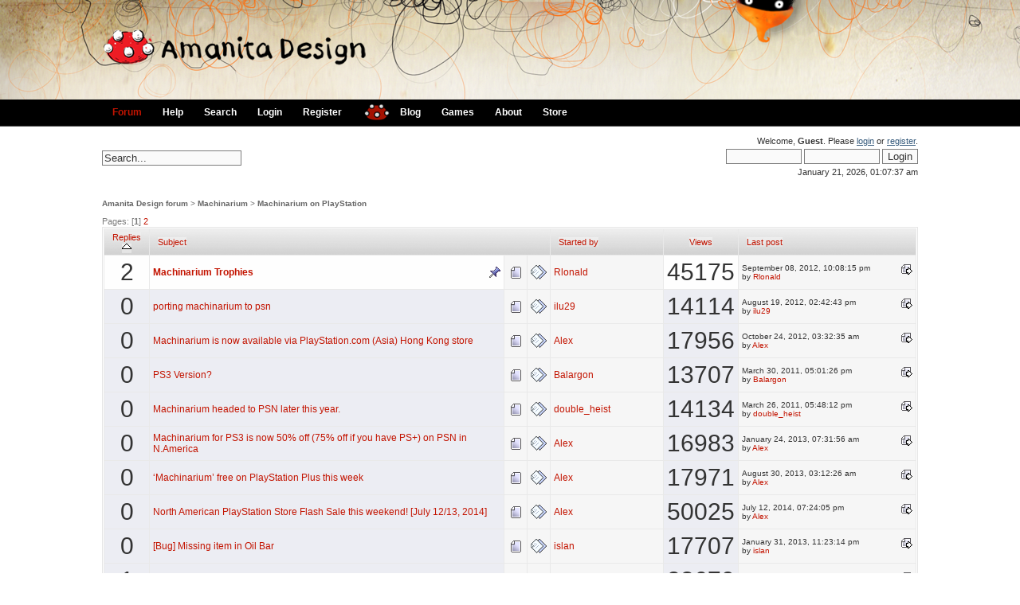

--- FILE ---
content_type: text/html; charset=UTF-8
request_url: https://forum.amanita-design.net/index.php?board=36.0;sort=replies
body_size: 6993
content:
<!DOCTYPE html PUBLIC "-//W3C//DTD XHTML 1.0 Transitional//EN" "http://www.w3.org/TR/xhtml1/DTD/xhtml1-transitional.dtd">
<html xmlns="http://www.w3.org/1999/xhtml"><head>
	<meta http-equiv="Content-Type" content="text/html; charset=UTF-8" />
	<meta name="description" content="Machinarium on PlayStation" />
	<meta name="keywords" content="PHP, MySQL, bulletin, board, free, open, source, smf, simple, machines, forum" />
	<script language="JavaScript" type="text/javascript" src="https://forum.amanita-design.net/Themes/default/script.js?fin11"></script>
	<script language="JavaScript" type="text/javascript"><!-- // --><![CDATA[
		var smf_theme_url = "https://forum.amanita-design.net/Themes/elbicho3";
		var smf_images_url = "https://forum.amanita-design.net/Themes/elbicho3/images";
		var smf_scripturl = "https://forum.amanita-design.net/index.php?PHPSESSID=5socre7vcesfir75me6gal6ug7&amp;";
		var smf_iso_case_folding = false;
		var smf_charset = "UTF-8";
	// ]]></script>
	<title>Machinarium on PlayStation</title>
	<link rel="stylesheet" type="text/css" href="https://forum.amanita-design.net/Themes/elbicho3/style.css?fin11" />
	<link rel="stylesheet" type="text/css" href="https://forum.amanita-design.net/Themes/default/print.css?fin11" media="print" />
	<link rel="help" href="https://forum.amanita-design.net/index.php?PHPSESSID=5socre7vcesfir75me6gal6ug7&amp;action=help" target="_blank" />
	<link rel="search" href="https://forum.amanita-design.net/index.php?PHPSESSID=5socre7vcesfir75me6gal6ug7&amp;action=search" />
	<link rel="contents" href="https://forum.amanita-design.net/index.php?PHPSESSID=5socre7vcesfir75me6gal6ug7&amp;" />
	<link rel="alternate" type="application/rss+xml" title="Amanita Design forum - RSS" href="https://forum.amanita-design.net/index.php?PHPSESSID=5socre7vcesfir75me6gal6ug7&amp;type=rss;action=.xml" />
	<link rel="index" href="https://forum.amanita-design.net/index.php?PHPSESSID=5socre7vcesfir75me6gal6ug7&amp;board=36.0" /><meta http-equiv="X-UA-Compatible" content="IE=EmulateIE7" />
		  <script language="JavaScript" type="text/javascript"><!-- // --><![CDATA[
					 var current_leftbar = false;

					 function shrinkHeaderLeftbar(mode)
					 {
								document.cookie = "upshrink=" + (mode ? 1 : 0);
								document.getElementById("upshrinkLeftbar").src = smf_images_url + (mode ? "/upshrink2.gif" : "/upshrink.gif");

								document.getElementById("leftbarHeader").style.display = mode ? "none" : "";

								current_leftbar = mode;
					 }
			 // ]]></script>
		 <script language="JavaScript" type="text/javascript"><!-- // --><![CDATA[
					 var current_rightbar = false;

					 function shrinkHeaderRightbar(mode)
					 {
								document.cookie = "upshrink=" + (mode ? 1 : 0);
								document.getElementById("upshrinkRightbar").src = smf_images_url + (mode ? "/upshrink2.gif" : "/upshrink.gif");

								document.getElementById("rightbarHeader").style.display = mode ? "none" : "";

								current_rightbar = mode;
					 }
		  // ]]></script>

	<script language="JavaScript" type="text/javascript"><!-- // --><![CDATA[
		var current_header = false;

		function shrinkHeader(mode)
		{
			document.cookie = "upshrink=" + (mode ? 1 : 0);
			document.getElementById("upshrink").src = smf_images_url + (mode ? "/upshrink2.gif" : "/upshrink.gif");

			document.getElementById("upshrinkHeader").style.display = mode ? "none" : "";
			document.getElementById("upshrinkHeader2").style.display = mode ? "none" : "";

			current_header = mode;
		}
	// ]]></script>
		<script language="JavaScript" type="text/javascript"><!-- // --><![CDATA[
			var current_header_ic = false;

			function shrinkHeaderIC(mode)
			{
				document.cookie = "upshrinkIC=" + (mode ? 1 : 0);
				document.getElementById("upshrink_ic").src = smf_images_url + (mode ? "/expand.gif" : "/collapse.gif");

				document.getElementById("upshrinkHeaderIC").style.display = mode ? "none" : "";

				current_header_ic = mode;
			}
		// ]]></script>
</head>
 <body>
<div id="header">
	<div id="logo"><a href="https://forum.amanita-design.net/index.php?PHPSESSID=5socre7vcesfir75me6gal6ug7&amp;"><img src="https://forum.amanita-design.net/Themes/elbicho3/images/Logo-forum.png" alt="" /></a></div>
	</div>
	  <div id="toolbar">
		

		<div id="menu">

		  <ul><li id="chosen"><a href="https://forum.amanita-design.net/index.php?PHPSESSID=5socre7vcesfir75me6gal6ug7&amp;"><span>Forum</span></a></li><li><a href="https://forum.amanita-design.net/index.php?PHPSESSID=5socre7vcesfir75me6gal6ug7&amp;action=help"><span>Help</span></a></li><li><a href="https://forum.amanita-design.net/index.php?PHPSESSID=5socre7vcesfir75me6gal6ug7&amp;action=search"><span>Search</span></a></li><li><a href="https://forum.amanita-design.net/index.php?PHPSESSID=5socre7vcesfir75me6gal6ug7&amp;action=login"><span>Login</span></a></li><li><a href="https://forum.amanita-design.net/index.php?PHPSESSID=5socre7vcesfir75me6gal6ug7&amp;action=register"><span>Register</span></a></li></ul><a href="http://amanita-design.net/" title="amanita design"><img border=0 src="/Themes/elbicho3/images/amanita.gif" width=32 height=22 alt="amanita" style="margin-top:5px;margin-left:15px;"></a><ul><li><a href="http://amanita-design.net/blog/"><span>Blog</span></a></li><li><a href="http://amanita-design.net/games.html"><span>Games</span></a></li><li><a href="http://amanita-design.net/about.html"><span>About</span></a></li><li><a href="http://amanita-design.net/store.html"><span>Store</span></a></li></ul></div>
	  </div>
	  <div id="bodyarea">
	  <div id="userarea">				
		Welcome, <b>Guest</b>. Please <a href="https://forum.amanita-design.net/index.php?PHPSESSID=5socre7vcesfir75me6gal6ug7&amp;action=login">login</a> or <a href="https://forum.amanita-design.net/index.php?PHPSESSID=5socre7vcesfir75me6gal6ug7&amp;action=register">register</a>.
		<script language="JavaScript" type="text/javascript" src="https://forum.amanita-design.net/Themes/default/sha1.js"></script>
		<form action="https://forum.amanita-design.net/index.php?PHPSESSID=5socre7vcesfir75me6gal6ug7&amp;action=login2" method="post" accept-charset="UTF-8" style="margin: 4px 0;" onsubmit="hashLoginPassword(this, '8470b39265e63d75e0210e35fbd14e56');">
			<input type="text" name="user"  size="10" />
			<input type="password" name="passwrd"  size="10" />
			<input type="submit" value="Login" />
			<input type="hidden" name="hash_passwrd" value="" />
		</form>January 21, 2026, 01:07:37 am<br />
	</div>
	<div id="searcharea">
		<form action="https://forum.amanita-design.net/index.php?PHPSESSID=5socre7vcesfir75me6gal6ug7&amp;action=search2" method="post" accept-charset="UTF-8">
			<input type="text" name="search" value="Search..." onfocus="this.value = '';" onblur="if(this.value=='') this.value='Search...';" /> 
			<input type="hidden" name="brd[36]" value="36" />
		</form>
	</div><br clear="left" />
	<div style="margin-bottom: 2px;"><a name="top"></a><div class="nav" style="font-size: smaller; margin-bottom: 2ex; margin-top: 2ex;"><b><a href="https://forum.amanita-design.net/index.php?PHPSESSID=5socre7vcesfir75me6gal6ug7&amp;" class="nav">Amanita Design forum</a></b>&nbsp;>&nbsp;<b><a href="https://forum.amanita-design.net/index.php?PHPSESSID=5socre7vcesfir75me6gal6ug7&amp;#4" class="nav">Machinarium</a></b>&nbsp;>&nbsp;<b><a href="https://forum.amanita-design.net/index.php?PHPSESSID=5socre7vcesfir75me6gal6ug7&amp;board=36.0" class="nav">Machinarium on PlayStation</a></b></div></div>
		<table width="100%" cellpadding="0" cellspacing="0" border="0">
			<tr>
				<td class="middletext">Pages: [<b>1</b>] <a class="navPages" href="https://forum.amanita-design.net/index.php?PHPSESSID=5socre7vcesfir75me6gal6ug7&amp;board=36.20;sort=replies">2</a> </td>
				<td align="right" style="padding-right: 1ex;">
					<table cellpadding="0" cellspacing="0">
						<tr>
							<td>&nbsp;</td>
						</tr>
					</table>
				</td>
			</tr>
		</table>
			<div class="tborder" >
				<table border="0" width="100%" cellspacing="1" cellpadding="4" class="bordercolor">
					<tr>
<td class="catbg3" width="4%" align="center"> <a href="https://forum.amanita-design.net/index.php?PHPSESSID=5socre7vcesfir75me6gal6ug7&amp;board=36.0;sort=replies;desc">Replies <img src="https://forum.amanita-design.net/Themes/elbicho3/images/sort_up.gif" alt="" /></a></td>
	
						<td class="catbg3" colspan=3><a href="https://forum.amanita-design.net/index.php?PHPSESSID=5socre7vcesfir75me6gal6ug7&amp;board=36.0;sort=subject">Subject</a></td>
						<td class="catbg3" width="11%"><a href="https://forum.amanita-design.net/index.php?PHPSESSID=5socre7vcesfir75me6gal6ug7&amp;board=36.0;sort=starter">Started by</a></td>

						<td class="catbg3" align="center"><a href="https://forum.amanita-design.net/index.php?PHPSESSID=5socre7vcesfir75me6gal6ug7&amp;board=36.0;sort=views">Views</a></td>


						<td class="catbg3" width="22%"><a href="https://forum.amanita-design.net/index.php?PHPSESSID=5socre7vcesfir75me6gal6ug7&amp;board=36.0;sort=last_post">Last post</a></td>
					</tr>
					<tr>

<td class="windowbg3" valign="middle" width="4%" align="center">
							<span class="bigtext">2</span>
						</td>
						
						<td class="windowbg3" valign="middle" >
							
							<img src="https://forum.amanita-design.net/Themes/elbicho3/images/icons/show_sticky.gif" align="right" alt="" id="stickyicon11946" style="margin: 0;" />
							<b><span id="msg_11946"><a href="https://forum.amanita-design.net/index.php?PHPSESSID=5socre7vcesfir75me6gal6ug7&amp;topic=4020.0">Machinarium Trophies</a></span></b>
							<small id="pages11946"></small>
						</td>
						<td class="windowbg2" valign="middle" align="center" width="20">
							<img src="https://forum.amanita-design.net/Themes/elbicho3/images/topic/normal_post.gif" alt="" />
						</td>
						<td class="windowbg2" valign="middle" align="center" width="20">
							<img src="https://forum.amanita-design.net/Themes/elbicho3/images/post/xx.gif" alt="" />
						</td>
						<td class="windowbg2" valign="middle" width="14%">
							<a href="https://forum.amanita-design.net/index.php?PHPSESSID=5socre7vcesfir75me6gal6ug7&amp;action=profile;u=2635" title="View the profile of Rlonald">Rlonald</a>
						</td>
						<td class="windowbg3" valign="middle" align="center">
							<span class="bigtext">45175</span>
					</td>

						<td class="windowbg2" valign="middle" width="22%">
							<a href="https://forum.amanita-design.net/index.php?PHPSESSID=5socre7vcesfir75me6gal6ug7&amp;topic=4020.msg12007#new"><img src="https://forum.amanita-design.net/Themes/elbicho3/images/icons/last_post.gif" alt="Last post" title="Last post" style="float: right;" /></a>
							<span class="smalltext">
								September 08, 2012, 10:08:15 pm<br />
								by <a href="https://forum.amanita-design.net/index.php?PHPSESSID=5socre7vcesfir75me6gal6ug7&amp;action=profile;u=2635">Rlonald</a>
							</span>
						</td>
					</tr>
					<tr>

<td class="windowbg" valign="middle" width="4%" align="center">
							<span class="bigtext">0</span>
						</td>
						
						<td class="windowbg" valign="middle" >
							
							
							<span id="msg_11932"><a href="https://forum.amanita-design.net/index.php?PHPSESSID=5socre7vcesfir75me6gal6ug7&amp;topic=4013.0">porting machinarium to psn</a></span>
							<small id="pages11932"></small>
						</td>
						<td class="windowbg2" valign="middle" align="center" width="20">
							<img src="https://forum.amanita-design.net/Themes/elbicho3/images/topic/normal_post.gif" alt="" />
						</td>
						<td class="windowbg2" valign="middle" align="center" width="20">
							<img src="https://forum.amanita-design.net/Themes/elbicho3/images/post/xx.gif" alt="" />
						</td>
						<td class="windowbg2" valign="middle" width="14%">
							<a href="https://forum.amanita-design.net/index.php?PHPSESSID=5socre7vcesfir75me6gal6ug7&amp;action=profile;u=12499" title="View the profile of ilu29">ilu29</a>
						</td>
						<td class="windowbg" valign="middle" align="center">
							<span class="bigtext">14114</span>
					</td>

						<td class="windowbg2" valign="middle" width="22%">
							<a href="https://forum.amanita-design.net/index.php?PHPSESSID=5socre7vcesfir75me6gal6ug7&amp;topic=4013.0#new"><img src="https://forum.amanita-design.net/Themes/elbicho3/images/icons/last_post.gif" alt="Last post" title="Last post" style="float: right;" /></a>
							<span class="smalltext">
								August 19, 2012, 02:42:43 pm<br />
								by <a href="https://forum.amanita-design.net/index.php?PHPSESSID=5socre7vcesfir75me6gal6ug7&amp;action=profile;u=12499">ilu29</a>
							</span>
						</td>
					</tr>
					<tr>

<td class="windowbg" valign="middle" width="4%" align="center">
							<span class="bigtext">0</span>
						</td>
						
						<td class="windowbg" valign="middle" >
							
							
							<span id="msg_12174"><a href="https://forum.amanita-design.net/index.php?PHPSESSID=5socre7vcesfir75me6gal6ug7&amp;topic=4088.0">Machinarium is now available via PlayStation.com (Asia) Hong Kong store</a></span>
							<small id="pages12174"></small>
						</td>
						<td class="windowbg2" valign="middle" align="center" width="20">
							<img src="https://forum.amanita-design.net/Themes/elbicho3/images/topic/normal_post.gif" alt="" />
						</td>
						<td class="windowbg2" valign="middle" align="center" width="20">
							<img src="https://forum.amanita-design.net/Themes/elbicho3/images/post/xx.gif" alt="" />
						</td>
						<td class="windowbg2" valign="middle" width="14%">
							<a href="https://forum.amanita-design.net/index.php?PHPSESSID=5socre7vcesfir75me6gal6ug7&amp;action=profile;u=1745" title="View the profile of Alex">Alex</a>
						</td>
						<td class="windowbg" valign="middle" align="center">
							<span class="bigtext">17956</span>
					</td>

						<td class="windowbg2" valign="middle" width="22%">
							<a href="https://forum.amanita-design.net/index.php?PHPSESSID=5socre7vcesfir75me6gal6ug7&amp;topic=4088.0#new"><img src="https://forum.amanita-design.net/Themes/elbicho3/images/icons/last_post.gif" alt="Last post" title="Last post" style="float: right;" /></a>
							<span class="smalltext">
								October 24, 2012, 03:32:35 am<br />
								by <a href="https://forum.amanita-design.net/index.php?PHPSESSID=5socre7vcesfir75me6gal6ug7&amp;action=profile;u=1745">Alex</a>
							</span>
						</td>
					</tr>
					<tr>

<td class="windowbg" valign="middle" width="4%" align="center">
							<span class="bigtext">0</span>
						</td>
						
						<td class="windowbg" valign="middle" >
							
							
							<span id="msg_6561"><a href="https://forum.amanita-design.net/index.php?PHPSESSID=5socre7vcesfir75me6gal6ug7&amp;topic=1405.0">PS3 Version?</a></span>
							<small id="pages6561"></small>
						</td>
						<td class="windowbg2" valign="middle" align="center" width="20">
							<img src="https://forum.amanita-design.net/Themes/elbicho3/images/topic/normal_post.gif" alt="" />
						</td>
						<td class="windowbg2" valign="middle" align="center" width="20">
							<img src="https://forum.amanita-design.net/Themes/elbicho3/images/post/xx.gif" alt="" />
						</td>
						<td class="windowbg2" valign="middle" width="14%">
							<a href="https://forum.amanita-design.net/index.php?PHPSESSID=5socre7vcesfir75me6gal6ug7&amp;action=profile;u=3151" title="View the profile of Balargon">Balargon</a>
						</td>
						<td class="windowbg" valign="middle" align="center">
							<span class="bigtext">13707</span>
					</td>

						<td class="windowbg2" valign="middle" width="22%">
							<a href="https://forum.amanita-design.net/index.php?PHPSESSID=5socre7vcesfir75me6gal6ug7&amp;topic=1405.0#new"><img src="https://forum.amanita-design.net/Themes/elbicho3/images/icons/last_post.gif" alt="Last post" title="Last post" style="float: right;" /></a>
							<span class="smalltext">
								March 30, 2011, 05:01:26 pm<br />
								by <a href="https://forum.amanita-design.net/index.php?PHPSESSID=5socre7vcesfir75me6gal6ug7&amp;action=profile;u=3151">Balargon</a>
							</span>
						</td>
					</tr>
					<tr>

<td class="windowbg" valign="middle" width="4%" align="center">
							<span class="bigtext">0</span>
						</td>
						
						<td class="windowbg" valign="middle" >
							
							
							<span id="msg_6543"><a href="https://forum.amanita-design.net/index.php?PHPSESSID=5socre7vcesfir75me6gal6ug7&amp;topic=1398.0">Machinarium headed to PSN later this year.</a></span>
							<small id="pages6543"></small>
						</td>
						<td class="windowbg2" valign="middle" align="center" width="20">
							<img src="https://forum.amanita-design.net/Themes/elbicho3/images/topic/normal_post.gif" alt="" />
						</td>
						<td class="windowbg2" valign="middle" align="center" width="20">
							<img src="https://forum.amanita-design.net/Themes/elbicho3/images/post/xx.gif" alt="" />
						</td>
						<td class="windowbg2" valign="middle" width="14%">
							<a href="https://forum.amanita-design.net/index.php?PHPSESSID=5socre7vcesfir75me6gal6ug7&amp;action=profile;u=2403" title="View the profile of double_heist">double_heist</a>
						</td>
						<td class="windowbg" valign="middle" align="center">
							<span class="bigtext">14134</span>
					</td>

						<td class="windowbg2" valign="middle" width="22%">
							<a href="https://forum.amanita-design.net/index.php?PHPSESSID=5socre7vcesfir75me6gal6ug7&amp;topic=1398.0#new"><img src="https://forum.amanita-design.net/Themes/elbicho3/images/icons/last_post.gif" alt="Last post" title="Last post" style="float: right;" /></a>
							<span class="smalltext">
								March 26, 2011, 05:48:12 pm<br />
								by <a href="https://forum.amanita-design.net/index.php?PHPSESSID=5socre7vcesfir75me6gal6ug7&amp;action=profile;u=2403">double_heist</a>
							</span>
						</td>
					</tr>
					<tr>

<td class="windowbg" valign="middle" width="4%" align="center">
							<span class="bigtext">0</span>
						</td>
						
						<td class="windowbg" valign="middle" >
							
							
							<span id="msg_12533"><a href="https://forum.amanita-design.net/index.php?PHPSESSID=5socre7vcesfir75me6gal6ug7&amp;topic=4218.0">Machinarium for PS3 is now 50% off (75% off if you have PS+) on PSN in N.America</a></span>
							<small id="pages12533"></small>
						</td>
						<td class="windowbg2" valign="middle" align="center" width="20">
							<img src="https://forum.amanita-design.net/Themes/elbicho3/images/topic/normal_post.gif" alt="" />
						</td>
						<td class="windowbg2" valign="middle" align="center" width="20">
							<img src="https://forum.amanita-design.net/Themes/elbicho3/images/post/xx.gif" alt="" />
						</td>
						<td class="windowbg2" valign="middle" width="14%">
							<a href="https://forum.amanita-design.net/index.php?PHPSESSID=5socre7vcesfir75me6gal6ug7&amp;action=profile;u=1745" title="View the profile of Alex">Alex</a>
						</td>
						<td class="windowbg" valign="middle" align="center">
							<span class="bigtext">16983</span>
					</td>

						<td class="windowbg2" valign="middle" width="22%">
							<a href="https://forum.amanita-design.net/index.php?PHPSESSID=5socre7vcesfir75me6gal6ug7&amp;topic=4218.0#new"><img src="https://forum.amanita-design.net/Themes/elbicho3/images/icons/last_post.gif" alt="Last post" title="Last post" style="float: right;" /></a>
							<span class="smalltext">
								January 24, 2013, 07:31:56 am<br />
								by <a href="https://forum.amanita-design.net/index.php?PHPSESSID=5socre7vcesfir75me6gal6ug7&amp;action=profile;u=1745">Alex</a>
							</span>
						</td>
					</tr>
					<tr>

<td class="windowbg" valign="middle" width="4%" align="center">
							<span class="bigtext">0</span>
						</td>
						
						<td class="windowbg" valign="middle" >
							
							
							<span id="msg_13226"><a href="https://forum.amanita-design.net/index.php?PHPSESSID=5socre7vcesfir75me6gal6ug7&amp;topic=4434.0">‘Machinarium’ free on PlayStation Plus this week</a></span>
							<small id="pages13226"></small>
						</td>
						<td class="windowbg2" valign="middle" align="center" width="20">
							<img src="https://forum.amanita-design.net/Themes/elbicho3/images/topic/normal_post.gif" alt="" />
						</td>
						<td class="windowbg2" valign="middle" align="center" width="20">
							<img src="https://forum.amanita-design.net/Themes/elbicho3/images/post/xx.gif" alt="" />
						</td>
						<td class="windowbg2" valign="middle" width="14%">
							<a href="https://forum.amanita-design.net/index.php?PHPSESSID=5socre7vcesfir75me6gal6ug7&amp;action=profile;u=1745" title="View the profile of Alex">Alex</a>
						</td>
						<td class="windowbg" valign="middle" align="center">
							<span class="bigtext">17971</span>
					</td>

						<td class="windowbg2" valign="middle" width="22%">
							<a href="https://forum.amanita-design.net/index.php?PHPSESSID=5socre7vcesfir75me6gal6ug7&amp;topic=4434.0#new"><img src="https://forum.amanita-design.net/Themes/elbicho3/images/icons/last_post.gif" alt="Last post" title="Last post" style="float: right;" /></a>
							<span class="smalltext">
								August 30, 2013, 03:12:26 am<br />
								by <a href="https://forum.amanita-design.net/index.php?PHPSESSID=5socre7vcesfir75me6gal6ug7&amp;action=profile;u=1745">Alex</a>
							</span>
						</td>
					</tr>
					<tr>

<td class="windowbg" valign="middle" width="4%" align="center">
							<span class="bigtext">0</span>
						</td>
						
						<td class="windowbg" valign="middle" >
							
							
							<span id="msg_14492"><a href="https://forum.amanita-design.net/index.php?PHPSESSID=5socre7vcesfir75me6gal6ug7&amp;topic=4829.0">North American PlayStation Store Flash Sale this weekend! [July 12/13, 2014]</a></span>
							<small id="pages14492"></small>
						</td>
						<td class="windowbg2" valign="middle" align="center" width="20">
							<img src="https://forum.amanita-design.net/Themes/elbicho3/images/topic/normal_post.gif" alt="" />
						</td>
						<td class="windowbg2" valign="middle" align="center" width="20">
							<img src="https://forum.amanita-design.net/Themes/elbicho3/images/post/xx.gif" alt="" />
						</td>
						<td class="windowbg2" valign="middle" width="14%">
							<a href="https://forum.amanita-design.net/index.php?PHPSESSID=5socre7vcesfir75me6gal6ug7&amp;action=profile;u=1745" title="View the profile of Alex">Alex</a>
						</td>
						<td class="windowbg" valign="middle" align="center">
							<span class="bigtext">50025</span>
					</td>

						<td class="windowbg2" valign="middle" width="22%">
							<a href="https://forum.amanita-design.net/index.php?PHPSESSID=5socre7vcesfir75me6gal6ug7&amp;topic=4829.0#new"><img src="https://forum.amanita-design.net/Themes/elbicho3/images/icons/last_post.gif" alt="Last post" title="Last post" style="float: right;" /></a>
							<span class="smalltext">
								July 12, 2014, 07:24:05 pm<br />
								by <a href="https://forum.amanita-design.net/index.php?PHPSESSID=5socre7vcesfir75me6gal6ug7&amp;action=profile;u=1745">Alex</a>
							</span>
						</td>
					</tr>
					<tr>

<td class="windowbg" valign="middle" width="4%" align="center">
							<span class="bigtext">0</span>
						</td>
						
						<td class="windowbg" valign="middle" >
							
							
							<span id="msg_12567"><a href="https://forum.amanita-design.net/index.php?PHPSESSID=5socre7vcesfir75me6gal6ug7&amp;topic=4227.0">[Bug] Missing item in Oil Bar</a></span>
							<small id="pages12567"></small>
						</td>
						<td class="windowbg2" valign="middle" align="center" width="20">
							<img src="https://forum.amanita-design.net/Themes/elbicho3/images/topic/normal_post.gif" alt="" />
						</td>
						<td class="windowbg2" valign="middle" align="center" width="20">
							<img src="https://forum.amanita-design.net/Themes/elbicho3/images/post/xx.gif" alt="" />
						</td>
						<td class="windowbg2" valign="middle" width="14%">
							<a href="https://forum.amanita-design.net/index.php?PHPSESSID=5socre7vcesfir75me6gal6ug7&amp;action=profile;u=12935" title="View the profile of islan">islan</a>
						</td>
						<td class="windowbg" valign="middle" align="center">
							<span class="bigtext">17707</span>
					</td>

						<td class="windowbg2" valign="middle" width="22%">
							<a href="https://forum.amanita-design.net/index.php?PHPSESSID=5socre7vcesfir75me6gal6ug7&amp;topic=4227.0#new"><img src="https://forum.amanita-design.net/Themes/elbicho3/images/icons/last_post.gif" alt="Last post" title="Last post" style="float: right;" /></a>
							<span class="smalltext">
								January 31, 2013, 11:23:14 pm<br />
								by <a href="https://forum.amanita-design.net/index.php?PHPSESSID=5socre7vcesfir75me6gal6ug7&amp;action=profile;u=12935">islan</a>
							</span>
						</td>
					</tr>
					<tr>

<td class="windowbg" valign="middle" width="4%" align="center">
							<span class="bigtext">1</span>
						</td>
						
						<td class="windowbg" valign="middle" >
							
							
							<span id="msg_12126"><a href="https://forum.amanita-design.net/index.php?PHPSESSID=5socre7vcesfir75me6gal6ug7&amp;topic=4072.0">Machinarium is coming to PS3</a></span>
							<small id="pages12126"></small>
						</td>
						<td class="windowbg2" valign="middle" align="center" width="20">
							<img src="https://forum.amanita-design.net/Themes/elbicho3/images/topic/normal_post.gif" alt="" />
						</td>
						<td class="windowbg2" valign="middle" align="center" width="20">
							<img src="https://forum.amanita-design.net/Themes/elbicho3/images/post/xx.gif" alt="" />
						</td>
						<td class="windowbg2" valign="middle" width="14%">
							<a href="https://forum.amanita-design.net/index.php?PHPSESSID=5socre7vcesfir75me6gal6ug7&amp;action=profile;u=1745" title="View the profile of Alex">Alex</a>
						</td>
						<td class="windowbg" valign="middle" align="center">
							<span class="bigtext">23670</span>
					</td>

						<td class="windowbg2" valign="middle" width="22%">
							<a href="https://forum.amanita-design.net/index.php?PHPSESSID=5socre7vcesfir75me6gal6ug7&amp;topic=4072.msg12170#new"><img src="https://forum.amanita-design.net/Themes/elbicho3/images/icons/last_post.gif" alt="Last post" title="Last post" style="float: right;" /></a>
							<span class="smalltext">
								October 21, 2012, 09:39:17 pm<br />
								by <a href="https://forum.amanita-design.net/index.php?PHPSESSID=5socre7vcesfir75me6gal6ug7&amp;action=profile;u=1745">Alex</a>
							</span>
						</td>
					</tr>
					<tr>

<td class="windowbg" valign="middle" width="4%" align="center">
							<span class="bigtext">1</span>
						</td>
						
						<td class="windowbg" valign="middle" >
							
							
							<span id="msg_12029"><a href="https://forum.amanita-design.net/index.php?PHPSESSID=5socre7vcesfir75me6gal6ug7&amp;topic=4049.0">Machinarium Last Puzzle Bug (PSN)</a></span>
							<small id="pages12029"></small>
						</td>
						<td class="windowbg2" valign="middle" align="center" width="20">
							<img src="https://forum.amanita-design.net/Themes/elbicho3/images/topic/normal_post.gif" alt="" />
						</td>
						<td class="windowbg2" valign="middle" align="center" width="20">
							<img src="https://forum.amanita-design.net/Themes/elbicho3/images/post/xx.gif" alt="" />
						</td>
						<td class="windowbg2" valign="middle" width="14%">
							<a href="https://forum.amanita-design.net/index.php?PHPSESSID=5socre7vcesfir75me6gal6ug7&amp;action=profile;u=12552" title="View the profile of zenkov">zenkov</a>
						</td>
						<td class="windowbg" valign="middle" align="center">
							<span class="bigtext">24120</span>
					</td>

						<td class="windowbg2" valign="middle" width="22%">
							<a href="https://forum.amanita-design.net/index.php?PHPSESSID=5socre7vcesfir75me6gal6ug7&amp;topic=4049.msg12033#new"><img src="https://forum.amanita-design.net/Themes/elbicho3/images/icons/last_post.gif" alt="Last post" title="Last post" style="float: right;" /></a>
							<span class="smalltext">
								September 11, 2012, 12:25:04 pm<br />
								by <a href="https://forum.amanita-design.net/index.php?PHPSESSID=5socre7vcesfir75me6gal6ug7&amp;action=profile;u=2635">Rlonald</a>
							</span>
						</td>
					</tr>
					<tr>

<td class="windowbg" valign="middle" width="4%" align="center">
							<span class="bigtext">1</span>
						</td>
						
						<td class="windowbg" valign="middle" >
							
							
							<span id="msg_12046"><a href="https://forum.amanita-design.net/index.php?PHPSESSID=5socre7vcesfir75me6gal6ug7&amp;topic=4053.0">Machinarium PS3 Lamp Post Puzzle Bug?</a></span>
							<small id="pages12046"></small>
						</td>
						<td class="windowbg2" valign="middle" align="center" width="20">
							<img src="https://forum.amanita-design.net/Themes/elbicho3/images/topic/normal_post.gif" alt="" />
						</td>
						<td class="windowbg2" valign="middle" align="center" width="20">
							<img src="https://forum.amanita-design.net/Themes/elbicho3/images/post/xx.gif" alt="" />
						</td>
						<td class="windowbg2" valign="middle" width="14%">
							<a href="https://forum.amanita-design.net/index.php?PHPSESSID=5socre7vcesfir75me6gal6ug7&amp;action=profile;u=12559" title="View the profile of flangella">flangella</a>
						</td>
						<td class="windowbg" valign="middle" align="center">
							<span class="bigtext">34230</span>
					</td>

						<td class="windowbg2" valign="middle" width="22%">
							<a href="https://forum.amanita-design.net/index.php?PHPSESSID=5socre7vcesfir75me6gal6ug7&amp;topic=4053.msg13286#new"><img src="https://forum.amanita-design.net/Themes/elbicho3/images/icons/last_post.gif" alt="Last post" title="Last post" style="float: right;" /></a>
							<span class="smalltext">
								September 17, 2013, 07:53:34 am<br />
								by <a href="https://forum.amanita-design.net/index.php?PHPSESSID=5socre7vcesfir75me6gal6ug7&amp;action=profile;u=13296">WickedNick</a>
							</span>
						</td>
					</tr>
					<tr>

<td class="windowbg" valign="middle" width="4%" align="center">
							<span class="bigtext">1</span>
						</td>
						
						<td class="windowbg" valign="middle" >
							
							
							<span id="msg_11934"><a href="https://forum.amanita-design.net/index.php?PHPSESSID=5socre7vcesfir75me6gal6ug7&amp;topic=4014.0">Article: Machinarium Gears Up For PlayStation 3 Debut...</a></span>
							<small id="pages11934"></small>
						</td>
						<td class="windowbg2" valign="middle" align="center" width="20">
							<img src="https://forum.amanita-design.net/Themes/elbicho3/images/topic/normal_post.gif" alt="" />
						</td>
						<td class="windowbg2" valign="middle" align="center" width="20">
							<img src="https://forum.amanita-design.net/Themes/elbicho3/images/post/xx.gif" alt="" />
						</td>
						<td class="windowbg2" valign="middle" width="14%">
							<a href="https://forum.amanita-design.net/index.php?PHPSESSID=5socre7vcesfir75me6gal6ug7&amp;action=profile;u=1745" title="View the profile of Alex">Alex</a>
						</td>
						<td class="windowbg" valign="middle" align="center">
							<span class="bigtext">22607</span>
					</td>

						<td class="windowbg2" valign="middle" width="22%">
							<a href="https://forum.amanita-design.net/index.php?PHPSESSID=5socre7vcesfir75me6gal6ug7&amp;topic=4014.msg11937#new"><img src="https://forum.amanita-design.net/Themes/elbicho3/images/icons/last_post.gif" alt="Last post" title="Last post" style="float: right;" /></a>
							<span class="smalltext">
								August 20, 2012, 11:46:37 am<br />
								by <a href="https://forum.amanita-design.net/index.php?PHPSESSID=5socre7vcesfir75me6gal6ug7&amp;action=profile;u=2635">Rlonald</a>
							</span>
						</td>
					</tr>
					<tr>

<td class="windowbg" valign="middle" width="4%" align="center">
							<span class="bigtext">1</span>
						</td>
						
						<td class="windowbg" valign="middle" >
							
							
							<span id="msg_16024"><a href="https://forum.amanita-design.net/index.php?PHPSESSID=5socre7vcesfir75me6gal6ug7&amp;topic=5306.0">PS3 glitch / where is my character?</a></span>
							<small id="pages16024"></small>
						</td>
						<td class="windowbg2" valign="middle" align="center" width="20">
							<img src="https://forum.amanita-design.net/Themes/elbicho3/images/topic/normal_post.gif" alt="" />
						</td>
						<td class="windowbg2" valign="middle" align="center" width="20">
							<img src="https://forum.amanita-design.net/Themes/elbicho3/images/post/xx.gif" alt="" />
						</td>
						<td class="windowbg2" valign="middle" width="14%">
							<a href="https://forum.amanita-design.net/index.php?PHPSESSID=5socre7vcesfir75me6gal6ug7&amp;action=profile;u=14674" title="View the profile of paukenpup">paukenpup</a>
						</td>
						<td class="windowbg" valign="middle" align="center">
							<span class="bigtext">22412</span>
					</td>

						<td class="windowbg2" valign="middle" width="22%">
							<a href="https://forum.amanita-design.net/index.php?PHPSESSID=5socre7vcesfir75me6gal6ug7&amp;topic=5306.msg16025#new"><img src="https://forum.amanita-design.net/Themes/elbicho3/images/icons/last_post.gif" alt="Last post" title="Last post" style="float: right;" /></a>
							<span class="smalltext">
								October 13, 2016, 04:35:07 am<br />
								by <a href="https://forum.amanita-design.net/index.php?PHPSESSID=5socre7vcesfir75me6gal6ug7&amp;action=profile;u=1745">Alex</a>
							</span>
						</td>
					</tr>
					<tr>

<td class="windowbg" valign="middle" width="4%" align="center">
							<span class="bigtext">1</span>
						</td>
						
						<td class="windowbg" valign="middle" >
							
							
							<span id="msg_5647"><a href="https://forum.amanita-design.net/index.php?PHPSESSID=5socre7vcesfir75me6gal6ug7&amp;topic=1154.0">Any news on Machinarium PSN?</a></span>
							<small id="pages5647"></small>
						</td>
						<td class="windowbg2" valign="middle" align="center" width="20">
							<img src="https://forum.amanita-design.net/Themes/elbicho3/images/topic/normal_post.gif" alt="" />
						</td>
						<td class="windowbg2" valign="middle" align="center" width="20">
							<img src="https://forum.amanita-design.net/Themes/elbicho3/images/post/xx.gif" alt="" />
						</td>
						<td class="windowbg2" valign="middle" width="14%">
							<a href="https://forum.amanita-design.net/index.php?PHPSESSID=5socre7vcesfir75me6gal6ug7&amp;action=profile;u=2403" title="View the profile of double_heist">double_heist</a>
						</td>
						<td class="windowbg" valign="middle" align="center">
							<span class="bigtext">19568</span>
					</td>

						<td class="windowbg2" valign="middle" width="22%">
							<a href="https://forum.amanita-design.net/index.php?PHPSESSID=5socre7vcesfir75me6gal6ug7&amp;topic=1154.msg5657#new"><img src="https://forum.amanita-design.net/Themes/elbicho3/images/icons/last_post.gif" alt="Last post" title="Last post" style="float: right;" /></a>
							<span class="smalltext">
								October 23, 2010, 05:52:11 pm<br />
								by <a href="https://forum.amanita-design.net/index.php?PHPSESSID=5socre7vcesfir75me6gal6ug7&amp;action=profile;u=499">divit</a>
							</span>
						</td>
					</tr>
					<tr>

<td class="windowbg" valign="middle" width="4%" align="center">
							<span class="bigtext">1</span>
						</td>
						
						<td class="windowbg" valign="middle" >
							
							
							<span id="msg_12622"><a href="https://forum.amanita-design.net/index.php?PHPSESSID=5socre7vcesfir75me6gal6ug7&amp;topic=4248.0">Help the musicians - Radio</a></span>
							<small id="pages12622"></small>
						</td>
						<td class="windowbg2" valign="middle" align="center" width="20">
							<img src="https://forum.amanita-design.net/Themes/elbicho3/images/topic/normal_post.gif" alt="" />
						</td>
						<td class="windowbg2" valign="middle" align="center" width="20">
							<img src="https://forum.amanita-design.net/Themes/elbicho3/images/post/xx.gif" alt="" />
						</td>
						<td class="windowbg2" valign="middle" width="14%">
							<a href="https://forum.amanita-design.net/index.php?PHPSESSID=5socre7vcesfir75me6gal6ug7&amp;action=profile;u=12971" title="View the profile of catoblepa">catoblepa</a>
						</td>
						<td class="windowbg" valign="middle" align="center">
							<span class="bigtext">30799</span>
					</td>

						<td class="windowbg2" valign="middle" width="22%">
							<a href="https://forum.amanita-design.net/index.php?PHPSESSID=5socre7vcesfir75me6gal6ug7&amp;topic=4248.msg13925#new"><img src="https://forum.amanita-design.net/Themes/elbicho3/images/icons/last_post.gif" alt="Last post" title="Last post" style="float: right;" /></a>
							<span class="smalltext">
								March 19, 2014, 06:54:54 pm<br />
								by <a href="https://forum.amanita-design.net/index.php?PHPSESSID=5socre7vcesfir75me6gal6ug7&amp;action=profile;u=13338">SleepyUser</a>
							</span>
						</td>
					</tr>
					<tr>

<td class="windowbg" valign="middle" width="4%" align="center">
							<span class="bigtext">2</span>
						</td>
						
						<td class="windowbg" valign="middle" >
							
							
							<span id="msg_11926"><a href="https://forum.amanita-design.net/index.php?PHPSESSID=5socre7vcesfir75me6gal6ug7&amp;topic=4009.0">Machinarium coming to PSN next month</a></span>
							<small id="pages11926"></small>
						</td>
						<td class="windowbg2" valign="middle" align="center" width="20">
							<img src="https://forum.amanita-design.net/Themes/elbicho3/images/topic/normal_post.gif" alt="" />
						</td>
						<td class="windowbg2" valign="middle" align="center" width="20">
							<img src="https://forum.amanita-design.net/Themes/elbicho3/images/post/xx.gif" alt="" />
						</td>
						<td class="windowbg2" valign="middle" width="14%">
							<a href="https://forum.amanita-design.net/index.php?PHPSESSID=5socre7vcesfir75me6gal6ug7&amp;action=profile;u=1745" title="View the profile of Alex">Alex</a>
						</td>
						<td class="windowbg" valign="middle" align="center">
							<span class="bigtext">27962</span>
					</td>

						<td class="windowbg2" valign="middle" width="22%">
							<a href="https://forum.amanita-design.net/index.php?PHPSESSID=5socre7vcesfir75me6gal6ug7&amp;topic=4009.msg11944#new"><img src="https://forum.amanita-design.net/Themes/elbicho3/images/icons/last_post.gif" alt="Last post" title="Last post" style="float: right;" /></a>
							<span class="smalltext">
								August 23, 2012, 12:13:54 am<br />
								by <a href="https://forum.amanita-design.net/index.php?PHPSESSID=5socre7vcesfir75me6gal6ug7&amp;action=profile;u=3019">igloop</a>
							</span>
						</td>
					</tr>
					<tr>

<td class="windowbg" valign="middle" width="4%" align="center">
							<span class="bigtext">3</span>
						</td>
						
						<td class="windowbg" valign="middle" >
							
							
							<span id="msg_13151"><a href="https://forum.amanita-design.net/index.php?PHPSESSID=5socre7vcesfir75me6gal6ug7&amp;topic=4407.0">Furnace problem</a></span>
							<small id="pages13151"></small>
						</td>
						<td class="windowbg2" valign="middle" align="center" width="20">
							<img src="https://forum.amanita-design.net/Themes/elbicho3/images/topic/normal_post.gif" alt="" />
						</td>
						<td class="windowbg2" valign="middle" align="center" width="20">
							<img src="https://forum.amanita-design.net/Themes/elbicho3/images/post/xx.gif" alt="" />
						</td>
						<td class="windowbg2" valign="middle" width="14%">
							<a href="https://forum.amanita-design.net/index.php?PHPSESSID=5socre7vcesfir75me6gal6ug7&amp;action=profile;u=13215" title="View the profile of thelemur">thelemur</a>
						</td>
						<td class="windowbg" valign="middle" align="center">
							<span class="bigtext">31198</span>
					</td>

						<td class="windowbg2" valign="middle" width="22%">
							<a href="https://forum.amanita-design.net/index.php?PHPSESSID=5socre7vcesfir75me6gal6ug7&amp;topic=4407.msg13171#new"><img src="https://forum.amanita-design.net/Themes/elbicho3/images/icons/last_post.gif" alt="Last post" title="Last post" style="float: right;" /></a>
							<span class="smalltext">
								August 04, 2013, 08:27:58 pm<br />
								by <a href="https://forum.amanita-design.net/index.php?PHPSESSID=5socre7vcesfir75me6gal6ug7&amp;action=profile;u=1745">Alex</a>
							</span>
						</td>
					</tr>
					<tr>

<td class="windowbg" valign="middle" width="4%" align="center">
							<span class="bigtext">3</span>
						</td>
						
						<td class="windowbg" valign="middle" >
							
							
							<span id="msg_11994"><a href="https://forum.amanita-design.net/index.php?PHPSESSID=5socre7vcesfir75me6gal6ug7&amp;topic=4040.0">Machinarium is now available via European PlayStation Plus</a></span>
							<small id="pages11994"></small>
						</td>
						<td class="windowbg2" valign="middle" align="center" width="20">
							<img src="https://forum.amanita-design.net/Themes/elbicho3/images/topic/normal_post.gif" alt="" />
						</td>
						<td class="windowbg2" valign="middle" align="center" width="20">
							<img src="https://forum.amanita-design.net/Themes/elbicho3/images/post/xx.gif" alt="" />
						</td>
						<td class="windowbg2" valign="middle" width="14%">
							<a href="https://forum.amanita-design.net/index.php?PHPSESSID=5socre7vcesfir75me6gal6ug7&amp;action=profile;u=1745" title="View the profile of Alex">Alex</a>
						</td>
						<td class="windowbg" valign="middle" align="center">
							<span class="bigtext">29764</span>
					</td>

						<td class="windowbg2" valign="middle" width="22%">
							<a href="https://forum.amanita-design.net/index.php?PHPSESSID=5socre7vcesfir75me6gal6ug7&amp;topic=4040.msg12171#new"><img src="https://forum.amanita-design.net/Themes/elbicho3/images/icons/last_post.gif" alt="Last post" title="Last post" style="float: right;" /></a>
							<span class="smalltext">
								October 21, 2012, 10:00:09 pm<br />
								by <a href="https://forum.amanita-design.net/index.php?PHPSESSID=5socre7vcesfir75me6gal6ug7&amp;action=profile;u=1745">Alex</a>
							</span>
						</td>
					</tr>
					<tr>

<td class="windowbg" valign="middle" width="4%" align="center">
							<span class="bigtext">3</span>
						</td>
						
						<td class="windowbg" valign="middle" >
							
							
							<span id="msg_12119"><a href="https://forum.amanita-design.net/index.php?PHPSESSID=5socre7vcesfir75me6gal6ug7&amp;topic=4071.0">Crank handle disappeared</a></span>
							<small id="pages12119"></small>
						</td>
						<td class="windowbg2" valign="middle" align="center" width="20">
							<img src="https://forum.amanita-design.net/Themes/elbicho3/images/topic/normal_post.gif" alt="" />
						</td>
						<td class="windowbg2" valign="middle" align="center" width="20">
							<img src="https://forum.amanita-design.net/Themes/elbicho3/images/post/xx.gif" alt="" />
						</td>
						<td class="windowbg2" valign="middle" width="14%">
							<a href="https://forum.amanita-design.net/index.php?PHPSESSID=5socre7vcesfir75me6gal6ug7&amp;action=profile;u=12602" title="View the profile of VooDooMaStA">VooDooMaStA</a>
						</td>
						<td class="windowbg" valign="middle" align="center">
							<span class="bigtext">31465</span>
					</td>

						<td class="windowbg2" valign="middle" width="22%">
							<a href="https://forum.amanita-design.net/index.php?PHPSESSID=5socre7vcesfir75me6gal6ug7&amp;topic=4071.msg12134#new"><img src="https://forum.amanita-design.net/Themes/elbicho3/images/icons/last_post.gif" alt="Last post" title="Last post" style="float: right;" /></a>
							<span class="smalltext">
								October 07, 2012, 09:48:28 pm<br />
								by <a href="https://forum.amanita-design.net/index.php?PHPSESSID=5socre7vcesfir75me6gal6ug7&amp;action=profile;u=1745">Alex</a>
							</span>
						</td>
					</tr>
				</table>
			</div>
			<a name="bot"></a>
	<table width="100%" cellpadding="0" cellspacing="0" border="0">
		<tr>
			<td class="middletext">Pages: [<b>1</b>] <a class="navPages" href="https://forum.amanita-design.net/index.php?PHPSESSID=5socre7vcesfir75me6gal6ug7&amp;board=36.20;sort=replies">2</a> </td>
			<td align="right" style="padding-right: 1ex;">
				<table cellpadding="0" cellspacing="0">
					<tr>
						<td>&nbsp;</td>
					</tr>
				</table>
			</td>
		</tr>
	</table>
	<div><div class="nav" style="font-size: smaller; margin-bottom: 2ex; margin-top: 2ex;"><b><a href="https://forum.amanita-design.net/index.php?PHPSESSID=5socre7vcesfir75me6gal6ug7&amp;" class="nav">Amanita Design forum</a></b>&nbsp;>&nbsp;<b><a href="https://forum.amanita-design.net/index.php?PHPSESSID=5socre7vcesfir75me6gal6ug7&amp;#4" class="nav">Machinarium</a></b>&nbsp;>&nbsp;<b><a href="https://forum.amanita-design.net/index.php?PHPSESSID=5socre7vcesfir75me6gal6ug7&amp;board=36.0" class="nav">Machinarium on PlayStation</a></b></div><br /></div>
	<div class="tborder">
		<table cellpadding="8" cellspacing="0" width="100%" class="titlebg2">
			<tr>
				<td style="padding-top: 2ex;" class="smalltext">
					<img src="https://forum.amanita-design.net/Themes/elbicho3/images/topic/my_normal_post.gif" alt="" align="middle" /> Topic you have posted in<br />
					<img src="https://forum.amanita-design.net/Themes/elbicho3/images/topic/normal_post.gif" alt="" align="middle" /> Normal Topic<br />
					<img src="https://forum.amanita-design.net/Themes/elbicho3/images/topic/hot_post.gif" alt="" align="middle" /> Hot Topic (More than 15 replies)<br />
					<img src="https://forum.amanita-design.net/Themes/elbicho3/images/topic/veryhot_post.gif" alt="" align="middle" /> Very Hot Topic (More than 25 replies)
				</td>
				<td valign="top" style="padding-top: 2ex;" class="smalltext">
					<img src="https://forum.amanita-design.net/Themes/elbicho3/images/icons/quick_lock.gif" alt="" align="middle" /> Locked Topic<br />
					<img src="https://forum.amanita-design.net/Themes/elbicho3/images/icons/quick_sticky.gif" alt="" align="middle" /> Sticky Topic<br />
					<img src="https://forum.amanita-design.net/Themes/elbicho3/images/topic/normal_poll.gif" alt="" align="middle" /> Poll
				</td>
				<td align="right" valign="middle">
					<form action="https://forum.amanita-design.net/index.php?PHPSESSID=5socre7vcesfir75me6gal6ug7&amp;" method="get" accept-charset="UTF-8" name="jumptoForm">
						<span class="smalltext"><label for="jumpto">Jump to</label>:</span>
					<select name="jumpto" id="jumpto" onchange="if (this.selectedIndex > 0 &amp;&amp; this.options[this.selectedIndex].value) window.location.href = smf_scripturl + this.options[this.selectedIndex].value.substr(smf_scripturl.indexOf('?') == -1 || this.options[this.selectedIndex].value.substr(0, 1) != '?' ? 0 : 1);">
								<option value="">Please select a destination:</option>
								<option value="" disabled="disabled">-----------------------------</option>
								<option value="#2">Amanita Design</option>
								<option value="" disabled="disabled">-----------------------------</option>
								<option value="?board=7.0"> => Amanita Design - General Chat</option>
								<option value="?board=19.0"> => Osada</option>
								<option value="?board=15.0"> => Kooky</option>
								<option value="?board=17.0"> => Questionaut</option>
								<option value="?board=9.0"> => Other Projects</option>
								<option value="?board=27.0"> => DVA</option>
								<option value="?board=18.0"> => Floex [Tomáš Dvořák]</option>
								<option value="?board=23.0"> => Fan Art!</option>
								<option value="" disabled="disabled">-----------------------------</option>
								<option value="#8">Chuchel</option>
								<option value="" disabled="disabled">-----------------------------</option>
								<option value="?board=54.0"> => CHUCHEL</option>
								<option value="?board=66.0"> ===> CHUCHEL on Social Media</option>
								<option value="?board=68.0"> => CHUCHEL on Mac</option>
								<option value="?board=67.0"> => CHUCHEL on Windows</option>
								<option value="?board=63.0"> => DVA's CHUCHEL soundtrack</option>
								<option value="" disabled="disabled">-----------------------------</option>
								<option value="#6">Samorost</option>
								<option value="" disabled="disabled">-----------------------------</option>
								<option value="?board=6.0"> => Samorost 1 and Samorost 2</option>
								<option value="?board=21.0"> => Samorost 3</option>
								<option value="?board=57.0"> => Samorost 3 Puzzle Q&amp;A</option>
								<option value="?board=59.0"> => Samorost 3 on iOS</option>
								<option value="?board=60.0"> => Samorost 3 on Android</option>
								<option value="?board=55.0"> => Samorost 3 on Windows</option>
								<option value="?board=56.0"> => Samorost 3 on Mac</option>
								<option value="?board=58.0"> => Samorost 3 on Linux</option>
								<option value="" disabled="disabled">-----------------------------</option>
								<option value="#5">Botanicula</option>
								<option value="" disabled="disabled">-----------------------------</option>
								<option value="?board=16.0"> => General Botanicula topics</option>
								<option value="?board=64.0"> => DVA's Botanicula Soundtrack</option>
								<option value="?board=25.0"> => Botanicula Puzzle Q&amp;A</option>
								<option value="?board=50.0"> => Botanicula on Windows</option>
								<option value="?board=24.0"> => Botanicula on Linux</option>
								<option value="?board=28.0"> => Botanicula on Mac</option>
								<option value="?board=37.0"> => Botanicula on iPad</option>
								<option value="?board=61.0"> => Botanicula on iPhone</option>
								<option value="?board=48.0"> => Botanicula Android Version</option>
								<option value="" disabled="disabled">-----------------------------</option>
								<option value="#4">Machinarium</option>
								<option value="" disabled="disabled">-----------------------------</option>
								<option value="?board=3.0"> => General Machinarium topics</option>
								<option value="?board=40.0"> ===> Where on Earth is Josef?</option>
								<option value="?board=10.0"> => Machinarium Puzzle Q&amp;A</option>
								<option value="?board=20.0"> => Machinarium Walkthroughs</option>
								<option value="?board=22.0"> => Lost Saved Games?</option>
								<option value="?board=13.0"> => Shared Machinarium .sol Files</option>
								<option value="?board=49.0"> => Machinarium on Windows</option>
								<option value="?board=47.0"> => Machinarium Windows 8 &amp; RT Edition</option>
								<option value="?board=65.0"> => Machinarium on Windows 10</option>
								<option value="?board=46.0"> => Machinarium Windows Phone Edition</option>
								<option value="?board=41.0"> => Machinarium on Mac</option>
								<option value="?board=14.0"> => Machinarium iPad Version(s)</option>
								<option value="?board=45.0"> => Machinarium Pocket Edition</option>
								<option value="?board=35.0"> => Machinarium Android Version</option>
								<option value="?board=11.0"> => Machinarium on Linux</option>
								<option value="?board=36.0" selected="selected"> => Machinarium on PlayStation</option>
								<option value="?board=44.0"> => Machinarium on Vita</option>
								<option value="?board=51.0"> => Machinarium Amazon Fire TV, Kindle Fire &amp; Fire Phone</option>
								<option value="?board=52.0"> => Machinarium on OUYA</option>
								<option value="" disabled="disabled">-----------------------------</option>
								<option value="#3">Whatever</option>
								<option value="" disabled="disabled">-----------------------------</option>
								<option value="?board=8.0"> => Other Games or Stuff that Inspires you</option>
								<option value="?board=39.0"> => YouTubes or Music or Art</option>
						</select>&nbsp;
					<input type="button" value="go" onclick="if (this.form.jumpto.options[this.form.jumpto.selectedIndex].value) window.location.href = 'https://forum.amanita-design.net/index.php' + this.form.jumpto.options[this.form.jumpto.selectedIndex].value;" />
					</form>
				</td>
			</tr>
		</table>
	</div>
<script language="JavaScript" type="text/javascript" src="https://forum.amanita-design.net/Themes/default/xml_board.js"></script>
<script language="JavaScript" type="text/javascript"><!-- // --><![CDATA[

	// Hide certain bits during topic edit.
	hide_prefixes.push("lockicon", "stickyicon", "pages", "newicon");

	// Use it to detect when we've stopped editing.
	document.onclick = modify_topic_click;

	var mouse_on_div;
	function modify_topic_click()
	{
		if (in_edit_mode == 1 && mouse_on_div == 0)
			modify_topic_save("8470b39265e63d75e0210e35fbd14e56");
	}

	function modify_topic_keypress(oEvent)
	{
		if (typeof(oEvent.keyCode) != "undefined" && oEvent.keyCode == 13)
		{
			modify_topic_save("8470b39265e63d75e0210e35fbd14e56");
			if (typeof(oEvent.preventDefault) == "undefined")
				oEvent.returnValue = false;
			else
				oEvent.preventDefault();
		}
	}

	// For templating, shown when an inline edit is made.
	function modify_topic_show_edit(subject)
	{
		// Just template the subject.
		setInnerHTML(cur_subject_div, '<input type="text" name="subject" value="' + subject + '" size="60" style="width: 99%;"  maxlength="80" onkeypress="modify_topic_keypress(event)" /><input type="hidden" name="topic" value="' + cur_topic_id + '" /><input type="hidden" name="msg" value="' + cur_msg_id.substr(4) + '" />');
	}

	// And the reverse for hiding it.
	function modify_topic_hide_edit(subject)
	{
		// Re-template the subject!
		setInnerHTML(cur_subject_div, '<a href="https://forum.amanita-design.net/index.php?PHPSESSID=5socre7vcesfir75me6gal6ug7&amp;topic=' + cur_topic_id + '.0">' + subject + '</a>');
	}

// ]]></script></div><br clear="left" /><div id="footer">
			<div id="footerarea">
				
		<span class="smalltext" style="display: inline; visibility: visible; font-family: Verdana, Arial, sans-serif;"><a href="http://www.simplemachines.org/" title="Simple Machines Forum" target="_blank">Powered by SMF 1.1.20</a> |
<a href="http://www.simplemachines.org/about/copyright.php" title="Free Forum Software" target="_blank">SMF &copy; 2013, Simple Machines</a>
		</span><span class="smalltext"> | Valid <a href="http://validator.w3.org/check/referer"><b>XHTML</b></a> &amp; <a href="http://jigsaw.w3.org/css-validator/check/referer "><b>CSS</b></a> | theme based on: <a href="http://custom.simplemachines.org/themes/index.php?lemma=1043">elbicho3</a>
				</span>
		<script language="JavaScript" type="text/javascript"><!-- // --><![CDATA[
			window.addEventListener("load", smf_codeFix, false);

			function smf_codeFix()
			{
				var codeFix = document.getElementsByTagName ? document.getElementsByTagName("div") : document.all.tags("div");

				for (var i = 0; i < codeFix.length; i++)
				{
					if ((codeFix[i].className == "code" || codeFix[i].className == "post" || codeFix[i].className == "signature") && codeFix[i].offsetHeight < 20)
						codeFix[i].style.height = (codeFix[i].offsetHeight + 20) + "px";
				}
			}
		// ]]></script></div>
	<div id="ajax_in_progress" style="display: none;">Loading...</div></div></body></html>